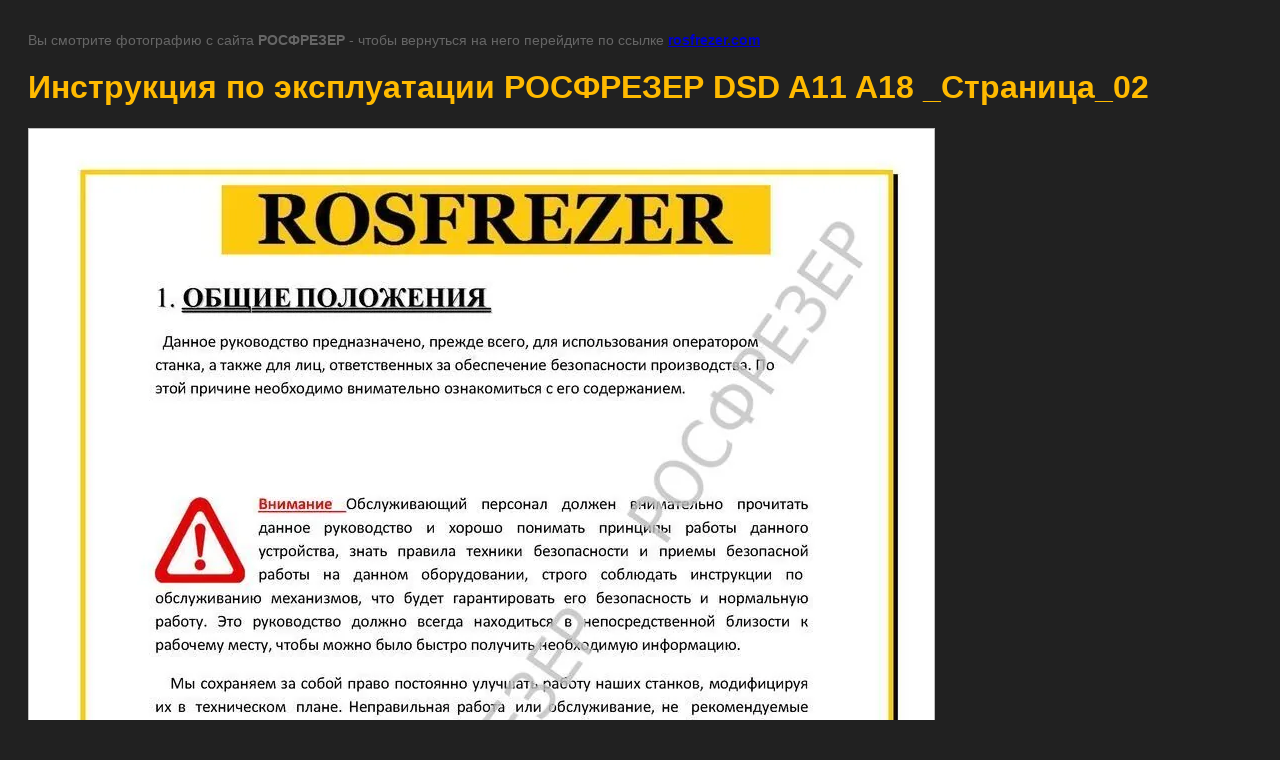

--- FILE ---
content_type: text/html; charset=utf-8
request_url: https://rosfrezer.com/rukovodstvo-polzovatelya-richauto-dsp-a11e/image/242473603
body_size: 2109
content:
<!doctype html>
<html lang="ru">
<head>
	<meta name="yandex-verification" content="6d1241a4d0ac812e" />
<meta name="google-site-verification" content="pEy0nnIeWshbLweIinMzuMGxCLMfO3Q_n4PEBKxV8FM" />
<meta name="yandex-verification" content="c8892b4629d82bea" />

            <!-- 46b9544ffa2e5e73c3c971fe2ede35a5 -->
            <script src='/shared/s3/js/lang/ru.js'></script>
            <script src='/shared/s3/js/common.min.js'></script>
        <link rel='stylesheet' type='text/css' href='/shared/s3/css/calendar.css' /><link rel='stylesheet' type='text/css' href='/shared/highslide-4.1.13/highslide.min.css'/>
<script  src='/shared/highslide-4.1.13/highslide.packed.js'></script>
<script >
hs.graphicsDir = '/shared/highslide-4.1.13/graphics/';
hs.outlineType = null;
hs.showCredits = false;
hs.lang={cssDirection:'ltr',loadingText:'Загрузка...',loadingTitle:'Кликните чтобы отменить',focusTitle:'Нажмите чтобы перенести вперёд',fullExpandTitle:'Увеличить',fullExpandText:'Полноэкранный',previousText:'Предыдущий',previousTitle:'Назад (стрелка влево)',nextText:'Далее',nextTitle:'Далее (стрелка вправо)',moveTitle:'Передвинуть',moveText:'Передвинуть',closeText:'Закрыть',closeTitle:'Закрыть (Esc)',resizeTitle:'Восстановить размер',playText:'Слайд-шоу',playTitle:'Слайд-шоу (пробел)',pauseText:'Пауза',pauseTitle:'Приостановить слайд-шоу (пробел)',number:'Изображение %1/%2',restoreTitle:'Нажмите чтобы посмотреть картинку, используйте мышь для перетаскивания. Используйте клавиши вперёд и назад'};</script>
<link rel="icon" href="/favicon.ico" type="image/x-icon">

<link rel='stylesheet' type='text/css' href='/t/images/__csspatch/19/patch.css'/>

	<title>Инструкция по эксплуатации РОСФРЕЗЕР DSD A11 A18  _Страница_02 | </title>
	<meta name="description" content="Инструкция по эксплуатации РОСФРЕЗЕР DSD A11 A18  _Страница_02 | ">
	<meta name="keywords" content="Инструкция по эксплуатации РОСФРЕЗЕР DSD A11 A18  _Страница_02 | ">
	<meta name="robots" content="all"/>
	<meta name="revisit-after" content="31 days">
	<meta http-equiv="Content-Type" content="text/html; charset=UTF-8">
	<meta name="viewport" content="width=device-width, initial-scale=1.0, maximum-scale=1.0, user-scalable=no">
	
		<style>
			body {
				background-color: #eee;
				color: #000;
			}
			body, td, div {
				font-size: 14px;
				font-family: arial;
			}
			p {
				color: #666;
			}
			body {
				padding: 10px 20px;
			}
			a.back {
				font-weight: bold;
				color: #0000cc;
				text-decoration: underline;
			}
			img {
				border: 1px solid #c0c0c0;
				max-width: 100%;
				width: auto;
				height: auto;
			}
			h1 {
				font-size: 32px;
			}
		</style>
	
</head>

<body>

<p>Вы смотрите фотографию с сайта <strong>РОСФРЕЗЕР </strong> - чтобы вернуться на него перейдите по ссылке <a class="back" href="javascript:history.go(-1)">rosfrezer.com</a></p>

<h1>Инструкция по эксплуатации РОСФРЕЗЕР DSD A11 A18  _Страница_02</h1>


<img src="/d/instruktsiya_po_ekspluatatsii_rosfrezer_dsd_a11_a18_stranitsa_02.jpg" width="905" height="1280"
	 alt="Инструкция по эксплуатации РОСФРЕЗЕР DSD A11 A18  _Страница_02"/>

<br/><br/>

&copy; <a class="back" href="https://rosfrezer.com/">РОСФРЕЗЕР </a>
<br/><br/>


<!-- assets.bottom -->
<!-- </noscript></script></style> -->
<script src="/my/s3/js/site.min.js?1769082895" ></script>
<script src="/my/s3/js/site/defender.min.js?1769082895" ></script>
<script >/*<![CDATA[*/
var megacounter_key="d8ed016a8e4e40a116213b655b7f11c5";
(function(d){
    var s = d.createElement("script");
    s.src = "//counter.megagroup.ru/loader.js?"+new Date().getTime();
    s.async = true;
    d.getElementsByTagName("head")[0].appendChild(s);
})(document);
/*]]>*/</script>
<script >/*<![CDATA[*/
$ite.start({"sid":416072,"vid":417144,"aid":451556,"stid":4,"cp":21,"active":true,"domain":"rosfrezer.com","lang":"ru","trusted":false,"debug":false,"captcha":3,"onetap":[{"provider":"vkontakte","provider_id":"51971918","code_verifier":"kjZIYE1zYmN0ZZGGENYWMjUNhQT1OmwGNTIzY2ZOmJj"}]});
/*]]>*/</script>
<!-- /assets.bottom -->
</body>
</html>

--- FILE ---
content_type: text/css
request_url: https://rosfrezer.com/t/images/__csspatch/19/patch.css
body_size: 1872
content:
html body { color: rgb(188, 188, 188); }
html body { background-color: rgb(33, 33, 33); }
html h1 { color: rgb(255, 186, 0); }
html h3 { color: rgb(155, 155, 155); }
html a { color: rgb(255, 186, 0); }
html .site-header { background-color: rgb(33, 33, 33); }
html .left_part .site_name { color: rgb(255, 255, 255); }
html .left_part .site_name a { color: rgb(255, 255, 255); }
html .left_part .descriptor { color: rgb(255, 186, 0); }
html .site_adress::before { background-image: url("./32b2f33cf7a9cb619072c217f03b12a8.svg"); }
html .site_adress .adress { color: rgb(180, 180, 180); }
html .site_adress .adress_link { color: rgb(255, 186, 0); }
html .site_adress .adress_link a { color: rgb(255, 186, 0); }
html .phones_wrap .site_phones { color: rgb(180, 180, 180); }
html .phones_wrap .site_phones a { color: rgb(180, 180, 180); }
html .phones_wrap .site_phones::before { background-image: url("./08a7066f82d49ee5592ed39c4121f485.svg"); }
html .top_img_wrap.inner .top_img { background-color: rgba(33, 33, 33, 0.8); }
html .top_img_wrap .block_text { background-color: rgba(33, 33, 33, 0.8); }
html .top_img_wrap .top-but a { color: rgb(33, 33, 33); }
html .top_img_wrap .top-but a { background-image: linear-gradient(rgb(255, 186, 0), rgb(255, 186, 0)); }
html .top_img_wrap .top-but a { box-shadow: rgb(210, 153, 0) 0px -2px 0px 0px inset; }
html .top_img_wrap .top-but a:hover { background-image: linear-gradient(rgb(253, 207, 81), rgb(253, 207, 81)); }
html .top_img_wrap .top-but a:active { background-image: linear-gradient(rgb(255, 186, 0), rgb(255, 186, 0)); }
html .top_img_wrap .top-but a:active { box-shadow: rgb(210, 153, 0) 0px 2px 0px 0px inset; }
html .menu_scroll .menu_open { background-color: rgb(255, 186, 0); }
html .menu_scroll .menu_open { box-shadow: rgb(210, 153, 0) 0px -2px 0px 0px inset; }
html .menu_inner { background-color: rgb(33, 33, 33); }
html .menu_inner { box-shadow: rgb(0, 0, 0) 0px 2px 0px 0px; }
html .menu_inner.extra { box-shadow: rgba(0, 0, 0, 0.098) 0px 6px 40px 0px, rgba(33, 33, 33, 0.953) 0px 0px 0px 10000px; }
html .menu_inner .menu-top-wrap .menu-top > li { border-left-color: rgb(48, 48, 48); }
html .menu_inner .menu-top-wrap .menu-top > li:last-child { border-right-color: rgb(48, 48, 48); }
html .menu_inner .menu-top-wrap .menu-top > li > a { color: rgb(188, 188, 188); }
html .menu_inner .menu-top-wrap .menu-top > li > a:hover { background-image: linear-gradient(rgb(255, 186, 0), rgb(255, 186, 0)); }
html .menu_inner .menu-top-wrap .menu-top > li > a:active { background-image: linear-gradient(rgb(255, 186, 0), rgb(255, 186, 0)); }
html .menu_inner .menu-top-wrap .menu-top > li > a.active { background-image: linear-gradient(rgb(255, 186, 0), rgb(255, 186, 0)); }
html .menu_inner .menu-top-wrap .menu-top ul li a:hover { background-color: rgb(255, 186, 0); }
html .menu_inner .menu-top-wrap .menu-top ul li a.active { background-color: rgb(255, 186, 0); }
html .jblock_wrapper { background-color: rgb(0, 0, 0); }
html .jblock_wrapper .jblock { background-color: rgb(33, 33, 33); }
html .jblock_wrapper .jblock.opened .jblock_arrow { background-image: url("./0e685a737e3e733848607d88b39e7e3f.svg"); }
html .jblock_wrapper .jblock:first-child .pic::before { background-color: rgb(33, 33, 33); }
html .jblock_wrapper .jblock:first-child .pic::after { background-color: rgb(33, 33, 33); }
html .jblock_wrapper .jblock:nth-child(2) .pic::before { background-color: rgb(33, 33, 33); }
html .jblock_wrapper .jblock:nth-child(2) .pic::after { background-color: rgb(33, 33, 33); }
html .jblock_wrapper .jblock:nth-child(3) .pic::before { background-color: rgb(33, 33, 33); }
html .jblock_wrapper .jblock:nth-child(3) .pic::after { background-color: rgb(33, 33, 33); }
html .jblock_wrapper .jblock:nth-child(4) .pic::before { background-color: rgb(33, 33, 33); }
html .jblock_wrapper .jblock:nth-child(4) .pic::after { background-color: rgb(33, 33, 33); }
html .jblock_wrapper .jblock_in { background-color: rgb(255, 186, 0); }
@media screen and (max-width: 580px) { html .jblock_wrapper .jblock_arrow { background-image: url("./77bde8c0376da45154dda30343a4e652.svg"); } }
html .jblock_wrapper .jblock_inner { background-color: rgb(33, 33, 33); }
html .jblock_wrapper .jblock_inner ul li a { color: rgb(188, 188, 188); }
html .jblock_wrapper .jblock_inner ul li a::before { background-image: url("./7af8d16b41c4f5132fef4cabe69c4137.svg"); }
html .jblock_wrapper .jblock_inner ul li a:hover { color: rgb(255, 186, 0); }
html .jblock_wrapper .jblock_inner ul li a:active { color: rgb(255, 186, 0); }
html .jblock_wrapper .jblock_inner ul li a:hover::before { background-image: url("./1204356521cac812f5ca8d3efd85945f.svg"); }
html .jblock_wrapper .jblock_inner ul li a:active::before { background-image: url("./1204356521cac812f5ca8d3efd85945f.svg"); }
html .edit_block_wrapper { background-color: rgb(33, 33, 33); }
html .edit_block_wrapper .block_title { color: rgb(255, 186, 0); }
html .edit_block_wrapper .block_text { color: rgb(188, 188, 188); }
html .edit_block_wrapper .edit_but a { color: rgb(33, 33, 33); }
html .edit_block_wrapper .edit_but a { background-image: linear-gradient(rgb(255, 186, 0), rgb(255, 186, 0)); }
html .edit_block_wrapper .edit_but a { box-shadow: rgb(210, 153, 0) 0px -2px 0px 0px inset; }
html .edit_block_wrapper .edit_but a:hover { background-image: linear-gradient(rgb(253, 207, 81), rgb(253, 207, 81)); }
html .edit_block_wrapper .edit_but a:active { background-image: linear-gradient(rgb(255, 186, 0), rgb(255, 186, 0)); }
html .edit_block_wrapper .edit_but a:active { box-shadow: rgb(210, 153, 0) 0px 2px 0px 0px inset; }
html .jblock_wrapper1 { background-color: rgb(33, 33, 33); }
html .jblock_wrapper1 .jblock_wrap { background-color: rgb(0, 0, 0); }
html .jblock_wrapper1 .jblock_inner .jblock { background-color: rgb(255, 186, 0); }
html .jblock_wrapper1 .jblock_inner .jblock_in { background-color: rgb(33, 33, 33); }
html .jblock_wrapper1 .jblock_inner .title { color: rgb(165, 165, 165); }
html .jblock_wrapper1 .jblock_inner .jblock_but a { color: rgb(51, 51, 51); }
html .jblock_wrapper1 .jblock_inner .jblock_but a { background-image: linear-gradient(rgb(255, 186, 0), rgb(255, 186, 0)); }
html .jblock_wrapper1 .jblock_inner .jblock_but a { box-shadow: rgb(210, 153, 0) 0px -2px 0px 0px inset; }
html .jblock_wrapper1 .jblock_inner .jblock_but a:hover { background-image: linear-gradient(rgb(253, 207, 81), rgb(253, 207, 81)); }
html .jblock_wrapper1 .jblock_inner .jblock_but a:active { background-image: linear-gradient(rgb(255, 186, 0), rgb(255, 186, 0)); }
html .jblock_wrapper1 .jblock_inner .jblock_but a:active { box-shadow: rgb(210, 153, 0) 0px 2px 0px 0px inset; }
html .jblock_wrapper1 .jblock_inner .jblock_date { color: rgb(33, 33, 33); }
html .jblock_wrapper1 .jblock_inner .jblock_date::before { background-image: url("./a498ff612acf375b5c201adbc2062b76.svg"); }
html .jblock_wrapper1 .jblock_inner .jblock_time { color: rgb(33, 33, 33); }
html .jblock_wrapper1 .jblock_inner .jblock_time::before { background-image: url("./ca8b099c5c7a950be928ebb213efb6bb.svg"); }
html .jblock_wrapper1 .jblock_inner .jblock_price { color: rgb(33, 33, 33); }
html .jblock_wrapper2 .jblock_wrap { background-color: rgb(0, 0, 0); }
html .jblock_wrapper2 .pic { background-color: rgb(33, 33, 33); }
html .jblock_wrapper2 .pic path { fill: rgb(255, 186, 0); }
html .jblock_wrapper2 .jblock_in .title { color: rgb(255, 186, 0); }
html .jblock_wrapper2 .jblock_in .title a { color: rgb(255, 186, 0); }
html .jblock_wrapper2 .jblock_in .text { color: rgb(188, 188, 188); }
html .jblock_wrapper3 .line { background-color: rgb(42, 42, 42); }
html .jblock_wrapper3 .circles { background-color: rgb(255, 186, 0); }
html .jblock_wrapper3 .jblock_title { color: rgb(255, 255, 255); }
html .jblock_wrapper3 .pic span::before { background-color: rgb(255, 186, 0); }
html .jblock_wrapper3 .pic span::after { background-color: rgb(255, 186, 0); }
html .jblock_wrapper3 .title { color: rgb(188, 188, 188); }
html .reviews_wrapper .reviews_wrap { background-color: rgb(0, 0, 0); }
html .reviews_wrapper .reviews_title { color: rgb(255, 255, 255); }
html .reviews_wrapper .jblock .title { color: rgb(188, 188, 188); }
html .reviews_wrapper .jblock .title a { color: rgb(188, 188, 188); }
html .reviews_wrapper .jblock .text { color: rgb(188, 188, 188); }
html .reviews_wrapper .jblock .date { color: rgb(188, 188, 188); }
html .reviews_wrapper .owl-prev:hover { background-color: rgb(255, 186, 0); }
html .reviews_wrapper .owl-prev:hover { box-shadow: rgb(210, 153, 0) 0px 2px 0px 0px; }
html .reviews_wrapper .owl-prev:active { background-color: rgb(255, 186, 0); }
html .reviews_wrapper .owl-prev:active { box-shadow: rgb(210, 153, 0) 0px 2px 0px 0px; }
html .reviews_wrapper .owl-prev:hover::before { background-image: url("./12a040b85bb31217c883bed8eb21ee4d.svg"); }
html .reviews_wrapper .owl-prev:active::before { background-image: url("./12a040b85bb31217c883bed8eb21ee4d.svg"); }
html .reviews_wrapper .owl-next:hover { background-color: rgb(255, 186, 0); }
html .reviews_wrapper .owl-next:hover { box-shadow: rgb(210, 153, 0) 0px 2px 0px 0px; }
html .reviews_wrapper .owl-next:active { background-color: rgb(255, 186, 0); }
html .reviews_wrapper .owl-next:active { box-shadow: rgb(210, 153, 0) 0px 2px 0px 0px; }
html .reviews_wrapper .owl-next:hover::before { background-image: url("./7e2518c48d11bbac1a3e9ac83a6a46b7.svg"); }
html .reviews_wrapper .owl-next:active::before { background-image: url("./7e2518c48d11bbac1a3e9ac83a6a46b7.svg"); }
html .edit_block_wrapper1 .title { color: rgb(188, 188, 188); }
html .edit_block_wrapper1 .number { color: rgb(255, 186, 0); }
html .edit_block_wrapper1 .number a { color: rgb(255, 186, 0); }
html .edit_block_wrapper1 .bot_but a { color: rgb(33, 33, 33); }
html .edit_block_wrapper1 .bot_but a { background-image: linear-gradient(rgb(255, 186, 0), rgb(255, 186, 0)); }
html .edit_block_wrapper1 .bot_but a { box-shadow: rgb(210, 153, 0) 0px -2px 0px 0px inset; }
html .edit_block_wrapper1 .bot_but a:hover { background-image: linear-gradient(rgb(255, 186, 0), rgb(255, 186, 0)); }
html .edit_block_wrapper1 .bot_but a:active { background-image: linear-gradient(rgb(255, 186, 0), rgb(255, 186, 0)); }
html .edit_block_wrapper1 .bot_but a:active { box-shadow: rgb(210, 153, 0) 0px 2px 0px 0px inset; }
html .site-footer { background-color: rgb(33, 33, 33); }
html .link_top { background-color: rgb(33, 33, 33); }
html .link_top { box-shadow: rgb(27, 31, 32) 0px 2px 0px 0px inset; }
html .left_bot .item1 .site-name-bottom { color: rgb(188, 188, 188); }
html .left_bot .item2 .site_phones_bot { color: rgb(188, 188, 188); }
html .left_bot .item2 .site_phones_bot a { color: rgb(188, 188, 188); }
html .left_bot .item2 .site_adress_bot { color: rgb(188, 188, 188); }
html .bot_block .title { color: rgb(188, 188, 188); }
html .bot_block a { background-color: rgb(255, 255, 255); }
html .right_bot .site_copy { color: rgb(188, 188, 188); }
html .right_bot .site_copy a { color: rgb(255, 186, 0); }
html .menu_bot_wrapper { background-color: rgb(0, 0, 0); }
html .menu_bot_wrapper { box-shadow: rgb(0, 0, 0) 0px -2px 0px 0px inset; }
html .menu_bot_wrapper .menu-bot-wrap .menu-bot li { border-left-color: rgb(38, 38, 38); }
html .menu_bot_wrapper .menu-bot-wrap .menu-bot li:last-child { border-right-color: rgb(38, 38, 38); }
html .menu_bot_wrapper .menu-bot-wrap .menu-bot li a:hover { color: rgb(33, 33, 33); }
html .menu_bot_wrapper .menu-bot-wrap .menu-bot li a:hover { background-image: linear-gradient(rgb(255, 186, 0), rgb(255, 186, 0)); }
html .form_wrapper { background-color: rgba(33, 33, 33, 0.953); }
html .form_wrapper .form_title { color: rgb(33, 33, 33); }
html .form_wrapper .tpl-field.tpl-field-button button { color: rgb(33, 33, 33); }
html .form_wrapper .tpl-field.tpl-field-button button { background-image: linear-gradient(rgb(255, 186, 0), rgb(255, 186, 0)); }
html .form_wrapper .tpl-field.tpl-field-button button { box-shadow: rgb(210, 153, 0) 0px -2px 0px 0px inset; }
html .form_wrapper .tpl-field.tpl-field-button button:hover { background-image: linear-gradient(rgb(253, 207, 81), rgb(253, 207, 81)); }
html .form_wrapper .tpl-field.tpl-field-button button:active { background-image: linear-gradient(rgb(255, 186, 0), rgb(255, 186, 0)); }
html .form_wrapper .tpl-field.tpl-field-button button:active { box-shadow: rgb(210, 153, 0) 0px 2px 0px 0px inset; }


--- FILE ---
content_type: text/javascript
request_url: https://counter.megagroup.ru/d8ed016a8e4e40a116213b655b7f11c5.js?r=&s=1280*720*24&u=https%3A%2F%2Frosfrezer.com%2Frukovodstvo-polzovatelya-richauto-dsp-a11e%2Fimage%2F242473603&t=%D0%98%D0%BD%D1%81%D1%82%D1%80%D1%83%D0%BA%D1%86%D0%B8%D1%8F%20%D0%BF%D0%BE%20%D1%8D%D0%BA%D1%81%D0%BF%D0%BB%D1%83%D0%B0%D1%82%D0%B0%D1%86%D0%B8%D0%B8%20%D0%A0%D0%9E%D0%A1%D0%A4%D0%A0%D0%95%D0%97%D0%95%D0%A0%20DSD%20A11%20A18%20_%D0%A1%D1%82%D1%80%D0%B0%D0%BD%D0%B8%D1%86%D0%B0_02%20%7C&fv=0,0&en=1&rld=0&fr=0&callback=_sntnl1769180349781&1769180349782
body_size: 96
content:
//:1
_sntnl1769180349781({date:"Fri, 23 Jan 2026 14:59:09 GMT", res:"1"})